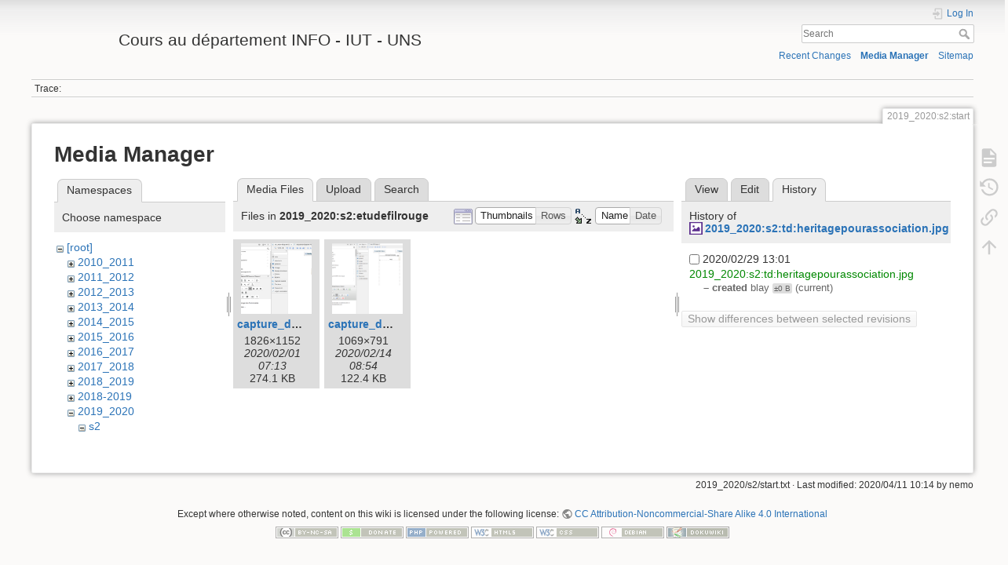

--- FILE ---
content_type: text/html; charset=utf-8
request_url: https://mbf-iut.i3s.unice.fr/doku.php?id=2019_2020:s2:start&ns=2019_2020%3As2%3Aetudefilrouge&tab_files=files&do=media&tab_details=history&image=2019_2020%3As2%3Atd%3Aheritagepourassociation.jpg
body_size: 4961
content:
<!DOCTYPE html>
<html lang="en" dir="ltr" class="no-js">
<head>
    <meta charset="utf-8" />
    <title>2019_2020:s2:start [Cours au département INFO - IUT - UNS]</title>
    <script>(function(H){H.className=H.className.replace(/\bno-js\b/,'js')})(document.documentElement)</script>
    <meta name="generator" content="DokuWiki"/>
<meta name="theme-color" content="#008800"/>
<meta name="robots" content="noindex,nofollow"/>
<link rel="search" type="application/opensearchdescription+xml" href="/lib/exe/opensearch.php" title="Cours au département INFO - IUT - UNS"/>
<link rel="start" href="/"/>
<link rel="contents" href="/doku.php?id=2019_2020:s2:start&amp;do=index" title="Sitemap"/>
<link rel="manifest" href="/lib/exe/manifest.php"/>
<link rel="alternate" type="application/rss+xml" title="Recent Changes" href="/feed.php"/>
<link rel="alternate" type="application/rss+xml" title="Current namespace" href="/feed.php?mode=list&amp;ns=2019_2020:s2"/>
<link rel="alternate" type="text/html" title="Plain HTML" href="/doku.php?do=export_xhtml&amp;id=2019_2020:s2:start"/>
<link rel="alternate" type="text/plain" title="Wiki Markup" href="/doku.php?do=export_raw&amp;id=2019_2020:s2:start"/>
<link rel="stylesheet" href="/lib/exe/css.php?t=dokuwiki&amp;tseed=78599c30edecef55582dc0a7f146597a"/>
<link type="text/css" rel="stylesheet" href="/lib/plugins/icons/assets/font-awesome/css/font-awesome.min.css"/>
<link type="text/css" rel="stylesheet" href="/lib/plugins/icons/assets/material-design-icons/css/materialdesignicons.min.css"/>
<!--[if gte IE 9]><!-->
<script >/*<![CDATA[*/var NS='2019_2020:s2';var JSINFO = {"id":"2019_2020:s2:start","namespace":"2019_2020:s2","ACT":"media","useHeadingNavigation":0,"useHeadingContent":0};
/*!]]>*/</script>
<script src="/lib/exe/jquery.php?tseed=34a552433bc33cc9c3bc32527289a0b2" defer="defer"></script>
<script src="/lib/exe/js.php?t=dokuwiki&amp;tseed=78599c30edecef55582dc0a7f146597a" defer="defer"></script>
<!--<![endif]-->
    <meta name="viewport" content="width=device-width,initial-scale=1" />
    <link rel="shortcut icon" href="/lib/exe/fetch.php?media=favicon.ico" />
<link rel="apple-touch-icon" href="/lib/tpl/dokuwiki/images/apple-touch-icon.png" />
    </head>

<body>
    <div id="dokuwiki__site"><div id="dokuwiki__top" class="site dokuwiki mode_media tpl_dokuwiki     hasSidebar">

        
<!-- ********** HEADER ********** -->
<header id="dokuwiki__header"><div class="pad group">

    
    <div class="headings group">
        <ul class="a11y skip">
            <li><a href="#dokuwiki__content">skip to content</a></li>
        </ul>

        <h1 class="logo"><a href="/doku.php?id=start"  accesskey="h" title="Home [h]"><img src="/lib/exe/fetch.php?media=logo.png" width="100" height="50" alt="" /> <span>Cours au département INFO - IUT - UNS</span></a></h1>
            </div>

    <div class="tools group">
        <!-- USER TOOLS -->
                    <div id="dokuwiki__usertools">
                <h3 class="a11y">User Tools</h3>
                <ul>
                    <li class="action login"><a href="/doku.php?id=2019_2020:s2:start&amp;do=login&amp;sectok=" title="Log In" rel="nofollow"><span>Log In</span><svg xmlns="http://www.w3.org/2000/svg" width="24" height="24" viewBox="0 0 24 24"><path d="M10 17.25V14H3v-4h7V6.75L15.25 12 10 17.25M8 2h9a2 2 0 0 1 2 2v16a2 2 0 0 1-2 2H8a2 2 0 0 1-2-2v-4h2v4h9V4H8v4H6V4a2 2 0 0 1 2-2z"/></svg></a></li>                </ul>
            </div>
        
        <!-- SITE TOOLS -->
        <div id="dokuwiki__sitetools">
            <h3 class="a11y">Site Tools</h3>
            <form action="/doku.php?id=start" method="get" role="search" class="search doku_form" id="dw__search" accept-charset="utf-8"><input type="hidden" name="do" value="search" /><input type="hidden" name="id" value="2019_2020:s2:start" /><div class="no"><input name="q" type="text" class="edit" title="[F]" accesskey="f" placeholder="Search" autocomplete="on" id="qsearch__in" value="" /><button value="1" type="submit" title="Search">Search</button><div id="qsearch__out" class="ajax_qsearch JSpopup"></div></div></form>            <div class="mobileTools">
                <form action="/doku.php" method="get" accept-charset="utf-8"><div class="no"><input type="hidden" name="id" value="2019_2020:s2:start" /><select name="do" class="edit quickselect" title="Tools"><option value="">Tools</option><optgroup label="Page Tools"><option value="">Show page</option><option value="revisions">Old revisions</option><option value="backlink">Backlinks</option></optgroup><optgroup label="Site Tools"><option value="recent">Recent Changes</option><option value="media">Media Manager</option><option value="index">Sitemap</option></optgroup><optgroup label="User Tools"><option value="login">Log In</option></optgroup></select><button type="submit">&gt;</button></div></form>            </div>
            <ul>
                <li class="action recent"><a href="/doku.php?id=2019_2020:s2:start&amp;do=recent" title="Recent Changes [r]" rel="nofollow" accesskey="r">Recent Changes</a></li><li class="action media"><a href="/doku.php?id=2019_2020:s2:start&amp;do=media&amp;ns=2019_2020%3As2" title="Media Manager" rel="nofollow">Media Manager</a></li><li class="action index"><a href="/doku.php?id=2019_2020:s2:start&amp;do=index" title="Sitemap [x]" rel="nofollow" accesskey="x">Sitemap</a></li>            </ul>
        </div>

    </div>

    <!-- BREADCRUMBS -->
            <div class="breadcrumbs">
                                        <div class="trace"><span class="bchead">Trace:</span></div>
                    </div>
    
    <hr class="a11y" />
</div></header><!-- /header -->

        <div class="wrapper group">

            
            <!-- ********** CONTENT ********** -->
            <main id="dokuwiki__content"><div class="pad group">
                
                <div class="pageId"><span>2019_2020:s2:start</span></div>

                <div class="page group">
                                                            <!-- wikipage start -->
                    <div id="mediamanager__page">
<h1>Media Manager</h1>
<div class="panel namespaces">
<h2>Namespaces</h2>
<div class="panelHeader">Choose namespace</div>
<div class="panelContent" id="media__tree">

<ul class="idx">
<li class="media level0 open"><img src="/lib/images/minus.gif" alt="−" /><div class="li"><a href="/doku.php?id=2019_2020:s2:start&amp;ns=&amp;tab_files=files&amp;do=media&amp;tab_details=history&amp;image=2019_2020%3As2%3Atd%3Aheritagepourassociation.jpg" class="idx_dir">[root]</a></div>
<ul class="idx">
<li class="media level1 closed"><img src="/lib/images/plus.gif" alt="+" /><div class="li"><a href="/doku.php?id=2019_2020:s2:start&amp;ns=2010_2011&amp;tab_files=files&amp;do=media&amp;tab_details=history&amp;image=2019_2020%3As2%3Atd%3Aheritagepourassociation.jpg" class="idx_dir">2010_2011</a></div></li>
<li class="media level1 closed"><img src="/lib/images/plus.gif" alt="+" /><div class="li"><a href="/doku.php?id=2019_2020:s2:start&amp;ns=2011_2012&amp;tab_files=files&amp;do=media&amp;tab_details=history&amp;image=2019_2020%3As2%3Atd%3Aheritagepourassociation.jpg" class="idx_dir">2011_2012</a></div></li>
<li class="media level1 closed"><img src="/lib/images/plus.gif" alt="+" /><div class="li"><a href="/doku.php?id=2019_2020:s2:start&amp;ns=2012_2013&amp;tab_files=files&amp;do=media&amp;tab_details=history&amp;image=2019_2020%3As2%3Atd%3Aheritagepourassociation.jpg" class="idx_dir">2012_2013</a></div></li>
<li class="media level1 closed"><img src="/lib/images/plus.gif" alt="+" /><div class="li"><a href="/doku.php?id=2019_2020:s2:start&amp;ns=2013_2014&amp;tab_files=files&amp;do=media&amp;tab_details=history&amp;image=2019_2020%3As2%3Atd%3Aheritagepourassociation.jpg" class="idx_dir">2013_2014</a></div></li>
<li class="media level1 closed"><img src="/lib/images/plus.gif" alt="+" /><div class="li"><a href="/doku.php?id=2019_2020:s2:start&amp;ns=2014_2015&amp;tab_files=files&amp;do=media&amp;tab_details=history&amp;image=2019_2020%3As2%3Atd%3Aheritagepourassociation.jpg" class="idx_dir">2014_2015</a></div></li>
<li class="media level1 closed"><img src="/lib/images/plus.gif" alt="+" /><div class="li"><a href="/doku.php?id=2019_2020:s2:start&amp;ns=2015_2016&amp;tab_files=files&amp;do=media&amp;tab_details=history&amp;image=2019_2020%3As2%3Atd%3Aheritagepourassociation.jpg" class="idx_dir">2015_2016</a></div></li>
<li class="media level1 closed"><img src="/lib/images/plus.gif" alt="+" /><div class="li"><a href="/doku.php?id=2019_2020:s2:start&amp;ns=2016_2017&amp;tab_files=files&amp;do=media&amp;tab_details=history&amp;image=2019_2020%3As2%3Atd%3Aheritagepourassociation.jpg" class="idx_dir">2016_2017</a></div></li>
<li class="media level1 closed"><img src="/lib/images/plus.gif" alt="+" /><div class="li"><a href="/doku.php?id=2019_2020:s2:start&amp;ns=2017_2018&amp;tab_files=files&amp;do=media&amp;tab_details=history&amp;image=2019_2020%3As2%3Atd%3Aheritagepourassociation.jpg" class="idx_dir">2017_2018</a></div></li>
<li class="media level1 closed"><img src="/lib/images/plus.gif" alt="+" /><div class="li"><a href="/doku.php?id=2019_2020:s2:start&amp;ns=2018_2019&amp;tab_files=files&amp;do=media&amp;tab_details=history&amp;image=2019_2020%3As2%3Atd%3Aheritagepourassociation.jpg" class="idx_dir">2018_2019</a></div></li>
<li class="media level1 closed"><img src="/lib/images/plus.gif" alt="+" /><div class="li"><a href="/doku.php?id=2019_2020:s2:start&amp;ns=2018-2019&amp;tab_files=files&amp;do=media&amp;tab_details=history&amp;image=2019_2020%3As2%3Atd%3Aheritagepourassociation.jpg" class="idx_dir">2018-2019</a></div></li>
<li class="media level1 open"><img src="/lib/images/minus.gif" alt="−" /><div class="li"><a href="/doku.php?id=2019_2020:s2:start&amp;ns=2019_2020&amp;tab_files=files&amp;do=media&amp;tab_details=history&amp;image=2019_2020%3As2%3Atd%3Aheritagepourassociation.jpg" class="idx_dir">2019_2020</a></div>
<ul class="idx">
<li class="media level2 open"><img src="/lib/images/minus.gif" alt="−" /><div class="li"><a href="/doku.php?id=2019_2020:s2:start&amp;ns=2019_2020%3As2&amp;tab_files=files&amp;do=media&amp;tab_details=history&amp;image=2019_2020%3As2%3Atd%3Aheritagepourassociation.jpg" class="idx_dir">s2</a></div>
<ul class="idx">
<li class="media level3 open"><img src="/lib/images/minus.gif" alt="−" /><div class="li"><a href="/doku.php?id=2019_2020:s2:start&amp;ns=2019_2020%3As2%3Aetudefilrouge&amp;tab_files=files&amp;do=media&amp;tab_details=history&amp;image=2019_2020%3As2%3Atd%3Aheritagepourassociation.jpg" class="idx_dir">etudefilrouge</a></div></li>
<li class="media level3 closed"><img src="/lib/images/plus.gif" alt="+" /><div class="li"><a href="/doku.php?id=2019_2020:s2:start&amp;ns=2019_2020%3As2%3Atd&amp;tab_files=files&amp;do=media&amp;tab_details=history&amp;image=2019_2020%3As2%3Atd%3Aheritagepourassociation.jpg" class="idx_dir">td</a></div></li>
</ul>
</li>
<li class="media level2 closed"><img src="/lib/images/plus.gif" alt="+" /><div class="li"><a href="/doku.php?id=2019_2020:s2:start&amp;ns=2019_2020%3As3&amp;tab_files=files&amp;do=media&amp;tab_details=history&amp;image=2019_2020%3As2%3Atd%3Aheritagepourassociation.jpg" class="idx_dir">s3</a></div></li>
</ul>
</li>
<li class="media level1 closed"><img src="/lib/images/plus.gif" alt="+" /><div class="li"><a href="/doku.php?id=2019_2020:s2:start&amp;ns=2020_2021&amp;tab_files=files&amp;do=media&amp;tab_details=history&amp;image=2019_2020%3As2%3Atd%3Aheritagepourassociation.jpg" class="idx_dir">2020_2021</a></div></li>
<li class="media level1 closed"><img src="/lib/images/plus.gif" alt="+" /><div class="li"><a href="/doku.php?id=2019_2020:s2:start&amp;ns=admin&amp;tab_files=files&amp;do=media&amp;tab_details=history&amp;image=2019_2020%3As2%3Atd%3Aheritagepourassociation.jpg" class="idx_dir">admin</a></div></li>
<li class="media level1 closed"><img src="/lib/images/plus.gif" alt="+" /><div class="li"><a href="/doku.php?id=2019_2020:s2:start&amp;ns=img&amp;tab_files=files&amp;do=media&amp;tab_details=history&amp;image=2019_2020%3As2%3Atd%3Aheritagepourassociation.jpg" class="idx_dir">img</a></div></li>
<li class="media level1 closed"><img src="/lib/images/plus.gif" alt="+" /><div class="li"><a href="/doku.php?id=2019_2020:s2:start&amp;ns=omgl&amp;tab_files=files&amp;do=media&amp;tab_details=history&amp;image=2019_2020%3As2%3Atd%3Aheritagepourassociation.jpg" class="idx_dir">omgl</a></div></li>
<li class="media level1 closed"><img src="/lib/images/plus.gif" alt="+" /><div class="li"><a href="/doku.php?id=2019_2020:s2:start&amp;ns=undefined&amp;tab_files=files&amp;do=media&amp;tab_details=history&amp;image=2019_2020%3As2%3Atd%3Aheritagepourassociation.jpg" class="idx_dir">undefined</a></div></li>
<li class="media level1 closed"><img src="/lib/images/plus.gif" alt="+" /><div class="li"><a href="/doku.php?id=2019_2020:s2:start&amp;ns=wiki&amp;tab_files=files&amp;do=media&amp;tab_details=history&amp;image=2019_2020%3As2%3Atd%3Aheritagepourassociation.jpg" class="idx_dir">wiki</a></div></li>
</ul></li>
</ul>
</div>
</div>
<div class="panel filelist">
<h2 class="a11y">Media Files</h2>
<ul class="tabs">
<li><strong>Media Files</strong></li>
<li><a href="/doku.php?id=2019_2020:s2:start&amp;tab_files=upload&amp;do=media&amp;tab_details=history&amp;image=2019_2020%3As2%3Atd%3Aheritagepourassociation.jpg&amp;ns=2019_2020%3As2%3Aetudefilrouge">Upload</a></li>
<li><a href="/doku.php?id=2019_2020:s2:start&amp;tab_files=search&amp;do=media&amp;tab_details=history&amp;image=2019_2020%3As2%3Atd%3Aheritagepourassociation.jpg&amp;ns=2019_2020%3As2%3Aetudefilrouge">Search</a></li>
</ul>
<div class="panelHeader">
<h3>Files in <strong>2019_2020:s2:etudefilrouge</strong></h3>
<form method="get" action="/doku.php?id=2019_2020:s2:start" class="options doku_form" accept-charset="utf-8"><input type="hidden" name="sectok" value="" /><input type="hidden" name="do" value="media" /><input type="hidden" name="tab_files" value="files" /><input type="hidden" name="tab_details" value="history" /><input type="hidden" name="image" value="2019_2020:s2:td:heritagepourassociation.jpg" /><input type="hidden" name="ns" value="2019_2020:s2:etudefilrouge" /><div class="no"><ul>
<li class="listType"><label for="listType__thumbs" class="thumbs">
<input name="list_dwmedia" type="radio" value="thumbs" id="listType__thumbs" class="thumbs" checked="checked" />
<span>Thumbnails</span>
</label><label for="listType__rows" class="rows">
<input name="list_dwmedia" type="radio" value="rows" id="listType__rows" class="rows" />
<span>Rows</span>
</label></li>
<li class="sortBy"><label for="sortBy__name" class="name">
<input name="sort_dwmedia" type="radio" value="name" id="sortBy__name" class="name" checked="checked" />
<span>Name</span>
</label><label for="sortBy__date" class="date">
<input name="sort_dwmedia" type="radio" value="date" id="sortBy__date" class="date" />
<span>Date</span>
</label></li>
<li><button value="1" type="submit">Apply</button></li>
</ul>
</div></form></div>
<div class="panelContent">
<ul class="thumbs"><li><dl title="capture_d_e_cran_2020-02-01_a_08.11.47.png"><dt><a id="l_:2019_2020:s2:etudefilrouge:capture_d_e_cran_2020-02-01_a_08.11.47.png" class="image thumb" href="/doku.php?id=2019_2020:s2:start&amp;image=2019_2020%3As2%3Aetudefilrouge%3Acapture_d_e_cran_2020-02-01_a_08.11.47.png&amp;ns=2019_2020%3As2%3Aetudefilrouge&amp;tab_details=view&amp;do=media&amp;tab_files=files"><img src="/lib/exe/fetch.php?w=90&amp;h=90&amp;tok=a026d3&amp;media=2019_2020:s2:etudefilrouge:capture_d_e_cran_2020-02-01_a_08.11.47.png" alt="capture_d_e_cran_2020-02-01_a_08.11.47.png" loading="lazy" width="90" height="90" /></a></dt><dd class="name"><a href="/doku.php?id=2019_2020:s2:start&amp;image=2019_2020%3As2%3Aetudefilrouge%3Acapture_d_e_cran_2020-02-01_a_08.11.47.png&amp;ns=2019_2020%3As2%3Aetudefilrouge&amp;tab_details=view&amp;do=media&amp;tab_files=files" id="h_:2019_2020:s2:etudefilrouge:capture_d_e_cran_2020-02-01_a_08.11.47.png">capture_d_e_cran_2020-02-01_a_08.11.47.png</a></dd><dd class="size">1826&#215;1152</dd><dd class="date">2020/02/01 07:13</dd><dd class="filesize">274.1 KB</dd></dl></li><li><dl title="capture_d_e_cran_2020-02-14_a_09.54.06.png"><dt><a id="l_:2019_2020:s2:etudefilrouge:capture_d_e_cran_2020-02-14_a_09.54.06.png" class="image thumb" href="/doku.php?id=2019_2020:s2:start&amp;image=2019_2020%3As2%3Aetudefilrouge%3Acapture_d_e_cran_2020-02-14_a_09.54.06.png&amp;ns=2019_2020%3As2%3Aetudefilrouge&amp;tab_details=view&amp;do=media&amp;tab_files=files"><img src="/lib/exe/fetch.php?w=90&amp;h=90&amp;tok=2f1e47&amp;media=2019_2020:s2:etudefilrouge:capture_d_e_cran_2020-02-14_a_09.54.06.png" alt="capture_d_e_cran_2020-02-14_a_09.54.06.png" loading="lazy" width="90" height="90" /></a></dt><dd class="name"><a href="/doku.php?id=2019_2020:s2:start&amp;image=2019_2020%3As2%3Aetudefilrouge%3Acapture_d_e_cran_2020-02-14_a_09.54.06.png&amp;ns=2019_2020%3As2%3Aetudefilrouge&amp;tab_details=view&amp;do=media&amp;tab_files=files" id="h_:2019_2020:s2:etudefilrouge:capture_d_e_cran_2020-02-14_a_09.54.06.png">capture_d_e_cran_2020-02-14_a_09.54.06.png</a></dd><dd class="size">1069&#215;791</dd><dd class="date">2020/02/14 08:54</dd><dd class="filesize">122.4 KB</dd></dl></li></ul>
</div>
</div>
<div class="panel file">
<h2 class="a11y">File</h2>
<ul class="tabs">
<li><a href="/doku.php?id=2019_2020:s2:start&amp;tab_details=view&amp;do=media&amp;tab_files=files&amp;image=2019_2020%3As2%3Atd%3Aheritagepourassociation.jpg&amp;ns=2019_2020%3As2%3Aetudefilrouge">View</a></li>
<li><a href="/doku.php?id=2019_2020:s2:start&amp;tab_details=edit&amp;do=media&amp;tab_files=files&amp;image=2019_2020%3As2%3Atd%3Aheritagepourassociation.jpg&amp;ns=2019_2020%3As2%3Aetudefilrouge">Edit</a></li>
<li><strong>History</strong></li>
</ul>
<div class="panelHeader"><h3>History of <strong><a href="/lib/exe/fetch.php?media=2019_2020:s2:td:heritagepourassociation.jpg" class="select mediafile mf_jpg" title="View original file">2019_2020:s2:td:heritagepourassociation.jpg</a></strong></h3></div>
<div class="panelContent">
<form id="page__revisions" action="/doku.php?id=2019_2020:s2:start&amp;image=2019_2020%3As2%3Atd%3Aheritagepourassociation.jpg&amp;do=media&amp;tab_files=files&amp;tab_details=history&amp;ns=2019_2020%3As2%3Aetudefilrouge" class="changes doku_form" method="post" accept-charset="utf-8"><input type="hidden" name="sectok" value="" /><input type="hidden" name="mediado" value="diff" /><div class="no"><ul ><li class=""><div class="li"><input name="rev2[]" type="checkbox" value="1582981313" /> <span class="date">2020/02/29 13:01</span> <img src="/lib/images/blank.gif" width="15" height="11" alt="" /> <a href="/doku.php?id=2019_2020:s2:start&tab_details=view&ns=2019_2020%3As2%3Atd&image=2019_2020%3As2%3Atd%3Aheritagepourassociation.jpg&do=media&tab_files=files" class="wikilink1">2019_2020:s2:td:heritagepourassociation.jpg</a> <div> <span class="sum"> – created</span> <span class="user"><bdi>blay</bdi></span> <span class="sizechange">±0 B</span> (current) </div></div></li></ul><button name="do[diff]" value="1" type="submit">Show differences between selected revisions</button></div></form><div class="pagenav"></div></div>
</div>
</div>

                    <!-- wikipage stop -->
                                    </div>

                <div class="docInfo"><bdi>2019_2020/s2/start.txt</bdi> · Last modified: 2020/04/11 10:14 by <bdi>nemo</bdi></div>

                
                <hr class="a11y" />
            </div></main><!-- /content -->

            <!-- PAGE ACTIONS -->
            <nav id="dokuwiki__pagetools" aria-labelledby="dokuwiki__pagetools__heading">
                <h3 class="a11y" id="dokuwiki__pagetools__heading">Page Tools</h3>
                <div class="tools">
                    <ul>
                        <li class="show"><a href="/doku.php?id=2019_2020:s2:start&amp;do=" title="Show page [v]" rel="nofollow" accesskey="v"><span>Show page</span><svg xmlns="http://www.w3.org/2000/svg" width="24" height="24" viewBox="0 0 24 24"><path d="M13 9h5.5L13 3.5V9M6 2h8l6 6v12a2 2 0 0 1-2 2H6a2 2 0 0 1-2-2V4c0-1.11.89-2 2-2m9 16v-2H6v2h9m3-4v-2H6v2h12z"/></svg></a></li><li class="revs"><a href="/doku.php?id=2019_2020:s2:start&amp;do=revisions" title="Old revisions [o]" rel="nofollow" accesskey="o"><span>Old revisions</span><svg xmlns="http://www.w3.org/2000/svg" width="24" height="24" viewBox="0 0 24 24"><path d="M11 7v5.11l4.71 2.79.79-1.28-4-2.37V7m0-5C8.97 2 5.91 3.92 4.27 6.77L2 4.5V11h6.5L5.75 8.25C6.96 5.73 9.5 4 12.5 4a7.5 7.5 0 0 1 7.5 7.5 7.5 7.5 0 0 1-7.5 7.5c-3.27 0-6.03-2.09-7.06-5h-2.1c1.1 4.03 4.77 7 9.16 7 5.24 0 9.5-4.25 9.5-9.5A9.5 9.5 0 0 0 12.5 2z"/></svg></a></li><li class="backlink"><a href="/doku.php?id=2019_2020:s2:start&amp;do=backlink" title="Backlinks" rel="nofollow"><span>Backlinks</span><svg xmlns="http://www.w3.org/2000/svg" width="24" height="24" viewBox="0 0 24 24"><path d="M10.59 13.41c.41.39.41 1.03 0 1.42-.39.39-1.03.39-1.42 0a5.003 5.003 0 0 1 0-7.07l3.54-3.54a5.003 5.003 0 0 1 7.07 0 5.003 5.003 0 0 1 0 7.07l-1.49 1.49c.01-.82-.12-1.64-.4-2.42l.47-.48a2.982 2.982 0 0 0 0-4.24 2.982 2.982 0 0 0-4.24 0l-3.53 3.53a2.982 2.982 0 0 0 0 4.24m2.82-4.24c.39-.39 1.03-.39 1.42 0a5.003 5.003 0 0 1 0 7.07l-3.54 3.54a5.003 5.003 0 0 1-7.07 0 5.003 5.003 0 0 1 0-7.07l1.49-1.49c-.01.82.12 1.64.4 2.43l-.47.47a2.982 2.982 0 0 0 0 4.24 2.982 2.982 0 0 0 4.24 0l3.53-3.53a2.982 2.982 0 0 0 0-4.24.973.973 0 0 1 0-1.42z"/></svg></a></li><li class="top"><a href="#dokuwiki__top" title="Back to top [t]" rel="nofollow" accesskey="t"><span>Back to top</span><svg xmlns="http://www.w3.org/2000/svg" width="24" height="24" viewBox="0 0 24 24"><path d="M13 20h-2V8l-5.5 5.5-1.42-1.42L12 4.16l7.92 7.92-1.42 1.42L13 8v12z"/></svg></a></li>                    </ul>
                </div>
            </nav>
        </div><!-- /wrapper -->

        
<!-- ********** FOOTER ********** -->
<footer id="dokuwiki__footer"><div class="pad">
    <div class="license">Except where otherwise noted, content on this wiki is licensed under the following license: <bdi><a href="https://creativecommons.org/licenses/by-nc-sa/4.0/deed.en" rel="license" class="urlextern">CC Attribution-Noncommercial-Share Alike 4.0 International</a></bdi></div>
    <div class="buttons">
        <a href="https://creativecommons.org/licenses/by-nc-sa/4.0/deed.en" rel="license"><img src="/lib/images/license/button/cc-by-nc-sa.png" alt="CC Attribution-Noncommercial-Share Alike 4.0 International" /></a>        <a href="https://www.dokuwiki.org/donate" title="Donate" ><img
            src="/lib/tpl/dokuwiki/images/button-donate.gif" width="80" height="15" alt="Donate" /></a>
        <a href="https://php.net" title="Powered by PHP" ><img
            src="/lib/tpl/dokuwiki/images/button-php.gif" width="80" height="15" alt="Powered by PHP" /></a>
        <a href="//validator.w3.org/check/referer" title="Valid HTML5" ><img
            src="/lib/tpl/dokuwiki/images/button-html5.png" width="80" height="15" alt="Valid HTML5" /></a>
        <a href="//jigsaw.w3.org/css-validator/check/referer?profile=css3" title="Valid CSS" ><img
            src="/lib/tpl/dokuwiki/images/button-css.png" width="80" height="15" alt="Valid CSS" /></a>
        <a href="http://www.debian.org" title="Run on Debian" ><img
            src="/lib/tpl/dokuwiki/images/button-debian.png" width="80" height="15" alt="Run on Debian" /></a>
        <a href="https://dokuwiki.org/" title="Driven by DokuWiki" ><img
            src="/lib/tpl/dokuwiki/images/button-dw.png" width="80" height="15"
            alt="Driven by DokuWiki" /></a>
    </div>

    </div></footer><!-- /footer -->
    </div></div><!-- /site -->

    <div class="no"><img src="/lib/exe/taskrunner.php?id=2019_2020%3As2%3Astart&amp;1769319706" width="2" height="1" alt="" /></div>
    <div id="screen__mode" class="no"></div></body>
</html>
